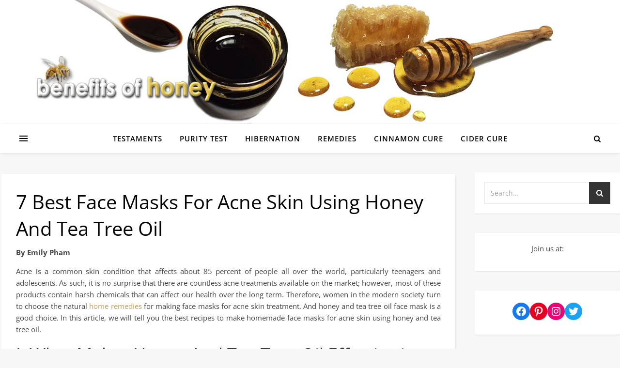

--- FILE ---
content_type: text/html; charset=UTF-8
request_url: https://www.benefits-of-honey.com/face-masks-for-acne-skin/
body_size: 17822
content:
<!DOCTYPE html>
<html lang="en-US" prefix="og: https://ogp.me/ns#">
<head>
	<meta charset="UTF-8">
	<meta name="viewport" content="width=device-width, initial-scale=1.0" />
	<link rel="profile" href="https://gmpg.org/xfn/11">


<!-- Search Engine Optimization by Rank Math - https://rankmath.com/ -->
<title>7 Best Face Masks For Acne Skin Using Honey And Tea Tree Oil</title>
<meta name="description" content="Honey and tea tree oil can make excellent face masks for acne skin. Get 7 best recipes to treat acne skin!"/>
<meta name="robots" content="follow, index, max-snippet:-1, max-video-preview:-1, max-image-preview:large"/>
<link rel="canonical" href="https://www.benefits-of-honey.com/face-masks-for-acne-skin/" />
<meta property="og:locale" content="en_US" />
<meta property="og:type" content="article" />
<meta property="og:title" content="7 Best Face Masks For Acne Skin Using Honey And Tea Tree Oil" />
<meta property="og:description" content="Honey and tea tree oil can make excellent face masks for acne skin. Get 7 best recipes to treat acne skin!" />
<meta property="og:url" content="https://www.benefits-of-honey.com/face-masks-for-acne-skin/" />
<meta property="og:site_name" content="Benefits of Honey" />
<meta property="og:updated_time" content="2025-08-14T08:05:04+00:00" />
<meta property="og:image" content="https://www.benefits-of-honey.com/wp-content/uploads/2021/08/honey-teatreeoil-mask-poster.jpg" />
<meta property="og:image:secure_url" content="https://www.benefits-of-honey.com/wp-content/uploads/2021/08/honey-teatreeoil-mask-poster.jpg" />
<meta property="og:image:width" content="400" />
<meta property="og:image:height" content="398" />
<meta property="og:image:alt" content="face masks for acne skin poster image" />
<meta property="og:image:type" content="image/jpeg" />
<meta name="twitter:card" content="summary_large_image" />
<meta name="twitter:title" content="7 Best Face Masks For Acne Skin Using Honey And Tea Tree Oil" />
<meta name="twitter:description" content="Honey and tea tree oil can make excellent face masks for acne skin. Get 7 best recipes to treat acne skin!" />
<meta name="twitter:image" content="https://www.benefits-of-honey.com/wp-content/uploads/2021/08/honey-teatreeoil-mask-poster.jpg" />
<meta name="twitter:label1" content="Time to read" />
<meta name="twitter:data1" content="8 minutes" />
<script type="application/ld+json" class="rank-math-schema">{"@context":"https://schema.org","@graph":[{"@type":"BreadcrumbList","@id":"https://www.benefits-of-honey.com/face-masks-for-acne-skin/#breadcrumb","itemListElement":[{"@type":"ListItem","position":"1","item":{"@id":"https://www.benefits-of-honey.com","name":"Home"}},{"@type":"ListItem","position":"2","item":{"@id":"https://www.benefits-of-honey.com/face-masks-for-acne-skin/","name":"face masks for acne skin"}}]}]}</script>
<!-- /Rank Math WordPress SEO plugin -->

<link rel='dns-prefetch' href='//www.googletagmanager.com' />

<link rel='dns-prefetch' href='//pagead2.googlesyndication.com' />
<link rel="alternate" type="application/rss+xml" title="Benefits of Honey &raquo; Feed" href="https://www.benefits-of-honey.com/feed/" />
<link rel="alternate" type="application/rss+xml" title="Benefits of Honey &raquo; Comments Feed" href="https://www.benefits-of-honey.com/comments/feed/" />
<script type="text/javascript">
/* <![CDATA[ */
window._wpemojiSettings = {"baseUrl":"https:\/\/s.w.org\/images\/core\/emoji\/15.0.3\/72x72\/","ext":".png","svgUrl":"https:\/\/s.w.org\/images\/core\/emoji\/15.0.3\/svg\/","svgExt":".svg","source":{"concatemoji":"https:\/\/www.benefits-of-honey.com\/wp-includes\/js\/wp-emoji-release.min.js?ver=6.5.7"}};
/*! This file is auto-generated */
!function(i,n){var o,s,e;function c(e){try{var t={supportTests:e,timestamp:(new Date).valueOf()};sessionStorage.setItem(o,JSON.stringify(t))}catch(e){}}function p(e,t,n){e.clearRect(0,0,e.canvas.width,e.canvas.height),e.fillText(t,0,0);var t=new Uint32Array(e.getImageData(0,0,e.canvas.width,e.canvas.height).data),r=(e.clearRect(0,0,e.canvas.width,e.canvas.height),e.fillText(n,0,0),new Uint32Array(e.getImageData(0,0,e.canvas.width,e.canvas.height).data));return t.every(function(e,t){return e===r[t]})}function u(e,t,n){switch(t){case"flag":return n(e,"\ud83c\udff3\ufe0f\u200d\u26a7\ufe0f","\ud83c\udff3\ufe0f\u200b\u26a7\ufe0f")?!1:!n(e,"\ud83c\uddfa\ud83c\uddf3","\ud83c\uddfa\u200b\ud83c\uddf3")&&!n(e,"\ud83c\udff4\udb40\udc67\udb40\udc62\udb40\udc65\udb40\udc6e\udb40\udc67\udb40\udc7f","\ud83c\udff4\u200b\udb40\udc67\u200b\udb40\udc62\u200b\udb40\udc65\u200b\udb40\udc6e\u200b\udb40\udc67\u200b\udb40\udc7f");case"emoji":return!n(e,"\ud83d\udc26\u200d\u2b1b","\ud83d\udc26\u200b\u2b1b")}return!1}function f(e,t,n){var r="undefined"!=typeof WorkerGlobalScope&&self instanceof WorkerGlobalScope?new OffscreenCanvas(300,150):i.createElement("canvas"),a=r.getContext("2d",{willReadFrequently:!0}),o=(a.textBaseline="top",a.font="600 32px Arial",{});return e.forEach(function(e){o[e]=t(a,e,n)}),o}function t(e){var t=i.createElement("script");t.src=e,t.defer=!0,i.head.appendChild(t)}"undefined"!=typeof Promise&&(o="wpEmojiSettingsSupports",s=["flag","emoji"],n.supports={everything:!0,everythingExceptFlag:!0},e=new Promise(function(e){i.addEventListener("DOMContentLoaded",e,{once:!0})}),new Promise(function(t){var n=function(){try{var e=JSON.parse(sessionStorage.getItem(o));if("object"==typeof e&&"number"==typeof e.timestamp&&(new Date).valueOf()<e.timestamp+604800&&"object"==typeof e.supportTests)return e.supportTests}catch(e){}return null}();if(!n){if("undefined"!=typeof Worker&&"undefined"!=typeof OffscreenCanvas&&"undefined"!=typeof URL&&URL.createObjectURL&&"undefined"!=typeof Blob)try{var e="postMessage("+f.toString()+"("+[JSON.stringify(s),u.toString(),p.toString()].join(",")+"));",r=new Blob([e],{type:"text/javascript"}),a=new Worker(URL.createObjectURL(r),{name:"wpTestEmojiSupports"});return void(a.onmessage=function(e){c(n=e.data),a.terminate(),t(n)})}catch(e){}c(n=f(s,u,p))}t(n)}).then(function(e){for(var t in e)n.supports[t]=e[t],n.supports.everything=n.supports.everything&&n.supports[t],"flag"!==t&&(n.supports.everythingExceptFlag=n.supports.everythingExceptFlag&&n.supports[t]);n.supports.everythingExceptFlag=n.supports.everythingExceptFlag&&!n.supports.flag,n.DOMReady=!1,n.readyCallback=function(){n.DOMReady=!0}}).then(function(){return e}).then(function(){var e;n.supports.everything||(n.readyCallback(),(e=n.source||{}).concatemoji?t(e.concatemoji):e.wpemoji&&e.twemoji&&(t(e.twemoji),t(e.wpemoji)))}))}((window,document),window._wpemojiSettings);
/* ]]> */
</script>
<style id="litespeed-ucss">:where(.wp-block-calendar table:not(.has-background) th){background:#ddd}.wp-block-image img{height:auto;max-width:100%;vertical-align:bottom;box-sizing:border-box}.wp-block-image .alignleft{display:table;float:left;margin:.5em 1em .5em 0}.wp-block-image figure,ul{margin:0}ul{box-sizing:border-box;list-style:none;padding:0}.wp-block-social-links{background:0 0;box-sizing:border-box;margin-left:0;padding-left:0;padding-right:0;text-indent:0;font-size:24px}.wp-block-social-links .wp-social-link a,.wp-block-social-links .wp-social-link a:hover{border-bottom:0;box-shadow:none;text-decoration:none}.wp-block-social-links .wp-social-link a{padding:.25em}.wp-block-social-links .wp-social-link svg{height:1em;width:1em}.wp-block-social-links.aligncenter{display:flex;justify-content:center}.wp-block-social-link{border-radius:9999px;display:block;height:auto;transition:transform .1s ease}@media (prefers-reduced-motion:reduce){.wp-block-social-link{transition-delay:0s;transition-duration:0s}}.wp-block-social-link a{align-items:center;display:flex;line-height:0;transition:transform .1s ease}.wp-block-social-link:hover{transform:scale(1.1)}.wp-block-social-links .wp-block-social-link .wp-block-social-link-anchor,.wp-block-social-links .wp-block-social-link .wp-block-social-link-anchor svg,.wp-block-social-links .wp-block-social-link .wp-block-social-link-anchor:active,.wp-block-social-links .wp-block-social-link .wp-block-social-link-anchor:hover,.wp-block-social-links .wp-block-social-link .wp-block-social-link-anchor:visited{fill:currentColor;color:currentColor}.wp-block-social-links:not(.is-style-logos-only) .wp-social-link{background-color:#f0f0f0;color:#444}.wp-block-social-links:not(.is-style-logos-only) .wp-social-link-facebook{background-color:#1778f2;color:#fff}.wp-block-social-links:not(.is-style-logos-only) .wp-social-link-instagram{background-color:#f00075;color:#fff}.wp-block-social-links:not(.is-style-logos-only) .wp-social-link-pinterest{background-color:#e60122;color:#fff}.wp-block-social-links:not(.is-style-logos-only) .wp-social-link-twitter{background-color:#1da1f2;color:#fff}:root{--wp--preset--font-size--normal:16px;--wp--preset--font-size--huge:42px}.has-text-align-center{text-align:center}.screen-reader-text{word-wrap:normal!important;border:0;-webkit-clip-path:inset(50%);clip-path:inset(50%);margin:-1px;padding:0}.screen-reader-text:focus{background-color:#ddd;-webkit-clip-path:none;clip-path:none;color:#444;font-size:1em;line-height:normal;padding:15px 23px 14px;text-decoration:none}html :where(img[class*=wp-image-]){height:auto;max-width:100%}body{--wp--preset--color--black:#000;--wp--preset--color--cyan-bluish-gray:#abb8c3;--wp--preset--color--white:#fff;--wp--preset--color--pale-pink:#f78da7;--wp--preset--color--vivid-red:#cf2e2e;--wp--preset--color--luminous-vivid-orange:#ff6900;--wp--preset--color--luminous-vivid-amber:#fcb900;--wp--preset--color--light-green-cyan:#7bdcb5;--wp--preset--color--vivid-green-cyan:#00d084;--wp--preset--color--pale-cyan-blue:#8ed1fc;--wp--preset--color--vivid-cyan-blue:#0693e3;--wp--preset--color--vivid-purple:#9b51e0;--wp--preset--gradient--vivid-cyan-blue-to-vivid-purple:linear-gradient(135deg,rgba(6,147,227,1) 0%,#9b51e0 100%);--wp--preset--gradient--light-green-cyan-to-vivid-green-cyan:linear-gradient(135deg,#7adcb4 0%,#00d082 100%);--wp--preset--gradient--luminous-vivid-amber-to-luminous-vivid-orange:linear-gradient(135deg,rgba(252,185,0,1) 0%,rgba(255,105,0,1) 100%);--wp--preset--gradient--luminous-vivid-orange-to-vivid-red:linear-gradient(135deg,rgba(255,105,0,1) 0%,#cf2e2e 100%);--wp--preset--gradient--very-light-gray-to-cyan-bluish-gray:linear-gradient(135deg,#eee 0%,#a9b8c3 100%);--wp--preset--gradient--cool-to-warm-spectrum:linear-gradient(135deg,#4aeadc 0%,#9778d1 20%,#cf2aba 40%,#ee2c82 60%,#fb6962 80%,#fef84c 100%);--wp--preset--gradient--blush-light-purple:linear-gradient(135deg,#ffceec 0%,#9896f0 100%);--wp--preset--gradient--blush-bordeaux:linear-gradient(135deg,#fecda5 0%,#fe2d2d 50%,#6b003e 100%);--wp--preset--gradient--luminous-dusk:linear-gradient(135deg,#ffcb70 0%,#c751c0 50%,#4158d0 100%);--wp--preset--gradient--pale-ocean:linear-gradient(135deg,#fff5cb 0%,#b6e3d4 50%,#33a7b5 100%);--wp--preset--gradient--electric-grass:linear-gradient(135deg,#caf880 0%,#71ce7e 100%);--wp--preset--gradient--midnight:linear-gradient(135deg,#020381 0%,#2874fc 100%);--wp--preset--duotone--dark-grayscale:url('#wp-duotone-dark-grayscale');--wp--preset--duotone--grayscale:url('#wp-duotone-grayscale');--wp--preset--duotone--purple-yellow:url('#wp-duotone-purple-yellow');--wp--preset--duotone--blue-red:url('#wp-duotone-blue-red');--wp--preset--duotone--midnight:url('#wp-duotone-midnight');--wp--preset--duotone--magenta-yellow:url('#wp-duotone-magenta-yellow');--wp--preset--duotone--purple-green:url('#wp-duotone-purple-green');--wp--preset--duotone--blue-orange:url('#wp-duotone-blue-orange');--wp--preset--font-size--small:13px;--wp--preset--font-size--medium:20px;--wp--preset--font-size--large:36px;--wp--preset--font-size--x-large:42px;--wp--preset--spacing--20:.44rem;--wp--preset--spacing--30:.67rem;--wp--preset--spacing--40:1rem;--wp--preset--spacing--50:1.5rem;--wp--preset--spacing--60:2.25rem;--wp--preset--spacing--70:3.38rem;--wp--preset--spacing--80:5.06rem;--wp--preset--shadow--natural:6px 6px 9px rgba(0,0,0,.2);--wp--preset--shadow--deep:12px 12px 50px rgba(0,0,0,.4);--wp--preset--shadow--sharp:6px 6px 0px rgba(0,0,0,.2);--wp--preset--shadow--outlined:6px 6px 0px -3px rgba(255,255,255,1),6px 6px rgba(0,0,0,1);--wp--preset--shadow--crisp:6px 6px 0px rgba(0,0,0,1)}:where(.is-layout-flex){gap:.5em}body .is-layout-constrained>:where(:not(.alignleft):not(.alignright):not(.alignfull)){max-width:var(--wp--style--global--content-size);margin-left:auto!important;margin-right:auto!important}body .is-layout-flex{display:flex;flex-wrap:wrap;align-items:center}html{line-height:1.15;-ms-text-size-adjust:100%;-webkit-text-size-adjust:100%;-webkit-box-sizing:border-box;-moz-box-sizing:border-box;box-sizing:border-box}article,aside,figure,footer,header,img,nav{display:block}body,body .is-layout-flex>*,figure,input,p{margin:0}a{text-decoration:none;background-color:transparent;-webkit-text-decoration-skip:objects}strong{font-weight:700}img{border-style:none;height:auto;max-width:100%}svg:not(:root){overflow:hidden}input{overflow:visible;font-family:"Open Sans";outline:0;-webkit-border-radius:0}[type=submit]{-webkit-appearance:button}[type=submit]::-moz-focus-inner{border-style:none;padding:0}[type=submit]:-moz-focusring{outline:1px dotted ButtonText}[type=search]{-webkit-appearance:none!important;-moz-appearance:none!important;appearance:none!important;outline-offset:-2px}[type=search]:focus{-webkit-appearance:none!important;-moz-appearance:none!important;appearance:none!important}[type=search]::-webkit-search-cancel-button,[type=search]::-webkit-search-decoration{-webkit-appearance:none}::-webkit-file-upload-button{-webkit-appearance:button;font:inherit}h1,h2,h3{margin:0;line-height:normal}*,:after,:before{-webkit-box-sizing:inherit;-moz-box-sizing:inherit;box-sizing:inherit;outline:0!important}.clear-fix:after,.clear-fix:before{content:"";display:table;table-layout:fixed}.clear-fix:after,h1,h2,h3{clear:both}.cv-outer{display:table;width:100%;height:100%}.cv-inner{display:table-cell;vertical-align:middle;text-align:center}.boxed-wrapper{margin:0 auto}#page-header.boxed-wrapper{padding:0!important}.main-content{padding-top:40px;padding-bottom:40px}.screen-reader-text{clip:rect(1px,1px,1px,1px);clip-path:polygon(0 0,0 0,0 0,0 0);position:absolute!important;white-space:nowrap;height:1px;width:1px;overflow:hidden}.screen-reader-text:focus{clip:auto!important;display:block;height:auto;left:5px;top:5px;width:auto;z-index:100000}.aligncenter{display:block;margin:5px auto 10px;clear:both}.alignleft{float:left;margin:5px 20px 10px 0}.post-content h1,.post-content h2,.post-content h3{margin-bottom:10px}h1{font-size:40px}h2{font-size:36px}h3{font-size:30px}p{margin-bottom:15px;font-family:"Open Sans",sans-serif;font-style:normal;font-weight:400}.entry-header{position:relative;overflow:hidden}.header-logo{text-align:center}.header-logo a{display:block;margin:0 auto;text-transform:uppercase;font-size:100px;line-height:1}.site-description{margin-top:15px;margin-bottom:0;font-size:17px;line-height:1.1}.main-nav-sidebar,.site-description{display:inline-block}.main-nav-sidebar div{max-height:60px;position:relative;top:50%;transform:translateY(-50%);-webkit-transform:translateY(-50%);-ms-transform:translateY(-50%)}.main-nav-sidebar span{display:block;width:17px;height:2px;margin-bottom:3px}.main-nav-search,.main-nav-sidebar{-webkit-user-select:none;user-select:none}#main-nav{z-index:1100!important;min-height:60px}#main-menu li,#main-menu li a,#main-nav,#main-nav>div{position:relative}#main-menu{width:auto}#main-menu>li{display:inline-block;list-style:none}#main-menu li a{display:block;padding:0 16px;margin-left:5px}#main-menu li a:first-child{margin-left:0}#main-menu>li>a{display:block;text-decoration:none}#main-menu li:first-child a{padding-left:0}#main-menu li:last-child a{padding-right:0}.mobile-menu-container{display:none;clear:both}.mobile-menu-btn{display:none;padding:0 15px;font-size:18px;line-height:60px;cursor:pointer}#mobile-menu{padding-bottom:15px}#mobile-menu li{position:relative;width:100%;text-align:center;font-size:15px;line-height:35px;letter-spacing:1px;font-weight:600}#mobile-menu li a{display:block;position:relative;z-index:5}.main-nav-search{position:relative;cursor:pointer;float:right}.main-nav-search i{position:relative;z-index:10}.main-nav-search #searchform{position:absolute;top:50%;right:0;transform:translateY(-50%);-webkit-transform:translateY(-50%);-ms-transform:translateY(-50%)}.main-nav-search #searchform i,.main-nav-search #searchsubmit{display:none}#main-nav #searchform{position:absolute;top:0;left:0;z-index:1;width:100%}#main-nav #searchform input{width:100%;padding:0;border:0;letter-spacing:.4px;font-weight:600;text-align:center}#main-nav #searchform,#main-nav #searchform #searchsubmit,#main-nav #searchform i,.main-nav-search i:last-of-type{display:none}.main-nav-sidebar{cursor:pointer}.sidebar-alt,.sidebar-alt-close{position:fixed;top:0;width:100%;height:100%}.sidebar-alt{z-index:1200;overflow-x:hidden;transition:left .5s ease-out;-webkit-transition:left .5s ease-out;-moz-transition:left .5s ease-out;-o-transition:left .5s ease-out;-ms-transition:left .5s ease-out}.sidebar-alt-close{display:none;left:0;z-index:1150;cursor:pointer}.sidebar-alt-close-btn{position:absolute;top:20px;right:30px;width:24px;height:24px;cursor:pointer}.sidebar-alt-close-btn span{content:"";position:absolute;top:50%;left:50%;width:18px;height:3px;cursor:pointer;margin-left:-9px}.sidebar-alt-close-btn span:first-child{-ms-transform:rotate(45deg);-webkit-transform:rotate(45deg);transform:rotate(45deg)}.sidebar-alt-close-btn span:last-child{-ms-transform:rotate(-45deg);-webkit-transform:rotate(-45deg);transform:rotate(-45deg)}.main-container{float:left;margin:0 auto;overflow:hidden}.sidebar-right{float:right}.post-header{text-align:center}.page-title{font-size:40px;line-height:44px;letter-spacing:.5px;margin-bottom:24px}.ashe-widget,.post-content{overflow:hidden}.post-content>p{text-align:justify}.ashe-widget{margin-bottom:40px}.ashe-widget input[type=search],.ashe-widget input[type=submit]{width:100%;padding:12px;font-size:14px;border-width:1px;border-style:solid}.ashe-widget>ul li span{font-size:14px;letter-spacing:1px;color:inherit;font-family:"Playfair Display";font-weight:400}.widget_nav_menu li{line-height:45px}.widget_nav_menu li a{display:block;border-bottom-style:dotted;border-bottom-width:1px}.widget_search #searchform{position:relative}.widget_search #searchsubmit,.widget_search i{position:absolute;top:0;right:0;padding:15px}.widget_search #searchsubmit{width:auto!important;cursor:pointer;opacity:0}.credit{float:left;font-size:13px}.footer-copyright{padding:25px 0;overflow:hidden}.scrolltop{display:none;position:fixed;bottom:65px;right:80px;font-size:40px;cursor:pointer;z-index:20}body{line-height:24.6px;font-family:"Open Sans";font-size:15px;letter-spacing:0}#main-menu li a{letter-spacing:1px;font-weight:600}#main-menu li a,#main-nav #s,.main-nav-search{font-size:15px;line-height:60px}.main-nav-sidebar{height:60px}.copyright-info{font-size:13px}@font-face{font-display:swap;font-family:"FontAwesome";src:url(https://www.benefits-of-honey.com/wp-content/themes/ashe-child/assets/fonts/fontawesome-webfont.eot?v=4.7.0);src:url(https://www.benefits-of-honey.com/wp-content/themes/ashe-child/assets/fonts/fontawesome-webfont.eot?#iefix&v=4.7.0)format("embedded-opentype"),url(https://www.benefits-of-honey.com/wp-content/themes/ashe-child/assets/fonts/fontawesome-webfont.woff2?v=4.7.0)format("woff2"),url(https://www.benefits-of-honey.com/wp-content/themes/ashe-child/assets/fonts/fontawesome-webfont.woff?v=4.7.0)format("woff"),url(https://www.benefits-of-honey.com/wp-content/themes/ashe-child/assets/fonts/fontawesome-webfont.ttf?v=4.7.0)format("truetype"),url(https://www.benefits-of-honey.com/wp-content/themes/ashe-child/assets/fonts/fontawesome-webfont.svg?v=4.7.0#fontawesomeregular)format("svg");font-weight:400;font-style:normal}.fa{display:inline-block;font:14px/1 FontAwesome;font-size:inherit;text-rendering:auto;-webkit-font-smoothing:antialiased;-moz-osx-font-smoothing:grayscale}.fa-search:before{content:""}.fa-times:before{content:""}.fa-chevron-down:before{content:""}.fa-angle-up:before{content:""}@font-face{font-display:swap;font-family:"fontello";src:url(https://www.benefits-of-honey.com/wp-content/themes/ashe-child/assets/fonts/fontello.eot?54916726);src:url(https://www.benefits-of-honey.com/wp-content/themes/ashe-child/assets/fonts/fontello.eot?54916726#iefix)format("embedded-opentype"),url(https://www.benefits-of-honey.com/wp-content/themes/ashe-child/assets/fonts/fontello.woff2?54916726)format("woff2"),url(https://www.benefits-of-honey.com/wp-content/themes/ashe-child/assets/fonts/fontello.woff?54916726)format("woff"),url(https://www.benefits-of-honey.com/wp-content/themes/ashe-child/assets/fonts/fontello.ttf?54916726)format("truetype"),url(https://www.benefits-of-honey.com/wp-content/themes/ashe-child/assets/fonts/fontello.svg?54916726#con-left-open-big)format("svg");font-weight:400;font-style:normal}@media screen and (max-width:979px){.header-logo a{font-size:80px!important;line-height:1!important}.site-description{font-size:13px!important}#main-nav>div,.main-content,.page-footer-inner{padding-left:30px;padding-right:30px}#main-menu,.main-menu-container{display:none}.mobile-menu-btn{display:inline-block}.main-nav-icons,.main-nav-sidebar{position:absolute;top:0;float:none;margin:0}.main-nav-sidebar{left:30px;z-index:1}.main-nav-icons{right:30px;z-index:2}#main-nav{text-align:center!important}.main-container{width:100%!important;margin:0!important}.sidebar-right{width:100%!important;padding:0!important}.sidebar-right-wrap{float:none!important;width:65%!important;margin-left:auto!important;margin-right:auto!important}}@media screen and (max-width:768px){.scrolltop{right:30px;bottom:60px}}@media screen and (max-width:640px){.sidebar-right-wrap{width:100%!important}#page-header .entry-header{height:auto;padding:70px 0}.header-logo{padding-top:0!important}.header-logo a{font-size:45px!important;line-height:1!important}.footer-copyright .copyright-info,.footer-copyright .credit{width:100%;float:none;text-align:center}.sidebar-alt{padding-left:20px!important;padding-right:20px!important}}@media screen and (max-width:480px){#main-nav>div,.main-content,.page-footer-inner{padding-left:20px!important;padding-right:20px!important}.page-title{font-size:33px;line-height:38px!important}.main-nav-sidebar{left:20px!important}.main-nav-icons{right:20px!important}}@media screen and (max-width:320px){.post-content{text-align:left}}@media screen and (max-width:1280px){.entry-header{height:430px!important}}@media screen and (max-width:1080px){.entry-header{height:350px!important}}@media screen and (max-width:880px){.entry-header{height:290px!important}}@media screen and (max-width:750px){.entry-header{height:250px!important}}@media screen and (max-width:690px){.entry-header{height:210px!important}}@media screen and (max-width:550px){.entry-header{height:auto!important;padding:50px 0!important}}@font-face{font-display:swap;font-family:"Playfair Display";font-style:normal;font-weight:400;font-display:swap;src:url(https://www.benefits-of-honey.com/wp-content/uploads/omgf/ashe-playfair-font/playfair-display-normal-400.woff2)format("woff2"),url(https://www.benefits-of-honey.com/wp-content/uploads/omgf/ashe-playfair-font/playfair-display-normal-400.woff)format("woff")}@font-face{font-display:swap;font-family:"Playfair Display";font-style:normal;font-weight:700;font-display:swap;src:url(https://www.benefits-of-honey.com/wp-content/uploads/omgf/ashe-playfair-font/playfair-display-normal-700.woff2)format("woff2"),url(https://www.benefits-of-honey.com/wp-content/uploads/omgf/ashe-playfair-font/playfair-display-normal-700.woff)format("woff")}@font-face{font-display:swap;font-family:"Open Sans";font-style:normal;font-weight:400;font-display:swap;src:url(https://www.benefits-of-honey.com/wp-content/uploads/omgf/ashe-opensans-font/open-sans-normal-400.woff2)format("woff2"),url(https://www.benefits-of-honey.com/wp-content/uploads/omgf/ashe-opensans-font/open-sans-normal-400.woff)format("woff")}@font-face{font-display:swap;font-family:"Open Sans";font-style:normal;font-weight:600;font-display:swap;src:url(https://www.benefits-of-honey.com/wp-content/uploads/omgf/ashe-opensans-font/open-sans-normal-600.woff2)format("woff2"),url(https://www.benefits-of-honey.com/wp-content/uploads/omgf/ashe-opensans-font/open-sans-normal-600.woff)format("woff")}@font-face{font-display:swap;font-family:"Open Sans";font-style:normal;font-weight:700;font-display:swap;src:url(https://www.benefits-of-honey.com/wp-content/uploads/omgf/ashe-opensans-font/open-sans-normal-700.woff2)format("woff2"),url(https://www.benefits-of-honey.com/wp-content/uploads/omgf/ashe-opensans-font/open-sans-normal-700.woff)format("woff")}@font-face{font-display:swap;font-family:"Open Sans";font-style:italic;font-weight:400;font-display:swap;src:url(https://www.benefits-of-honey.com/wp-content/uploads/omgf/ashe-opensans-font/open-sans-italic-400.woff2)format("woff2"),url(https://www.benefits-of-honey.com/wp-content/uploads/omgf/ashe-opensans-font/open-sans-italic-400.woff)format("woff")}@font-face{font-display:swap;font-family:"Open Sans";font-style:italic;font-weight:600;font-display:swap;src:url(https://www.benefits-of-honey.com/wp-content/uploads/omgf/ashe-opensans-font/open-sans-italic-600.woff2)format("woff2"),url(https://www.benefits-of-honey.com/wp-content/uploads/omgf/ashe-opensans-font/open-sans-italic-600.woff)format("woff")}@font-face{font-display:swap;font-family:"Open Sans";font-style:italic;font-weight:700;font-display:swap;src:url(https://www.benefits-of-honey.com/wp-content/uploads/omgf/ashe-opensans-font/open-sans-italic-700.woff2)format("woff2"),url(https://www.benefits-of-honey.com/wp-content/uploads/omgf/ashe-opensans-font/open-sans-italic-700.woff)format("woff")}@font-face{font-display:swap;font-family:"Open Sans";font-style:normal;font-weight:400;font-display:swap;src:url(https://www.benefits-of-honey.com/wp-content/uploads/omgf/omgf-stylesheet-63/open-sans-normal-latin-ext-400.woff2)format("woff2");unicode-range:U+0100-024F,U+0259,U+1E00-1EFF,U+2020,U+20A0-20AB,U+20AD-20CF,U+2113,U+2C60-2C7F,U+A720-A7FF}@font-face{font-display:swap;font-family:"Open Sans";font-style:normal;font-weight:400;font-display:swap;src:url(https://www.benefits-of-honey.com/wp-content/uploads/omgf/omgf-stylesheet-63/open-sans-normal-latin-400.woff2)format("woff2");unicode-range:U+0000-00FF,U+0131,U+0152-0153,U+02BB-02BC,U+02C6,U+02DA,U+02DC,U+2000-206F,U+2074,U+20AC,U+2122,U+2191,U+2193,U+2212,U+2215,U+FEFF,U+FFFD}.header-logo a,.site-description{color:#111}#main-nav{box-shadow:0 1px 5px rgba(0,0,0,.1)}#main-nav #s,#main-nav a,#main-nav i{color:#000}.main-nav-sidebar span,.sidebar-alt-close-btn span{background-color:#000}#main-nav a:hover,#main-nav i:hover,#page-footer a:hover,.page-content .ashe-widget.widget_text a,a{color:#ca9b52}.main-nav-sidebar:hover span{background-color:#ca9b52}#main-nav,#main-nav #s,.entry-header,.main-content,.page-content input,.sidebar-alt{background-color:#fff}#main-nav #s::-webkit-input-placeholder{color:rgba(0,0,0,.7)}#main-nav #s::-moz-placeholder{color:rgba(0,0,0,.7)}#main-nav #s:-ms-input-placeholder{color:rgba(0,0,0,.7)}#main-nav #s:-moz-placeholder{color:rgba(0,0,0,.7)}.page-content,.page-content .ashe-widget a,.page-content input{color:#464646}.page-content h1,.page-content h2,.page-content h3{color:#030303}.page-content input::-webkit-input-placeholder{color:#a1a1a1}.page-content input::-moz-placeholder{color:#a1a1a1}.page-content input:-ms-input-placeholder{color:#a1a1a1}.page-content input:-moz-placeholder{color:#a1a1a1}a:not(.header-logo-a):hover{color:rgba(202,155,82,.8)}::-moz-selection{color:#fff;background:#ca9b52}::selection{color:#fff;background:#ca9b52}.page-content .ashe-widget li,.page-content .widget_nav_menu li a,.page-content input{border-color:#e8e8e8}.widget_search #searchsubmit,.widget_search i{color:#fff;background-color:#333}.image-overlay{color:#fff;background-color:rgba(73,73,73,.3)}#page-footer{background-color:#f6f6f6;color:#333}#page-footer a{color:#333;border-color:#e0dbdb}#main-menu li a,#mobile-menu li,.header-logo a{font-family:"Open Sans"}#main-menu li a,#mobile-menu li{text-transform:uppercase}.sidebar-alt{max-width:370px;left:-370px;padding:85px 35px 0}.sidebar-right{width:337px}.main-container{width:calc(100% - 337px);width:-webkit-calc(100% - 337px)}#main-nav>div,.main-content,.page-footer-inner{padding-left:40px;padding-right:40px}.entry-header{background-image:url(https://www.benefits-of-honey.com/wp-content/uploads/2021/06/boh-masthead-1500x300-1.jpg);background-position:center center}.header-logo a:not(.logo-img),.site-description{display:none}#main-nav{text-align:center}.main-nav-sidebar{position:absolute;top:0;left:40px;z-index:1}.main-nav-icons{position:absolute;top:0;right:40px;z-index:2}.sidebar-right{padding-left:37px}.copyright-info{float:right}.main-content{background:0 0!important}.page-content article.page{padding:30px;margin:3px;border-radius:3px}.sidebar-right .ashe-widget{padding:20px;border-radius:3px}#page-footer,.page-content article.page,.sidebar-right .ashe-widget{background:#fff;box-shadow:1px 1px 3px rgba(0,0,0,.1)}.main-content.boxed-wrapper{padding-left:0!important;padding-right:0!important}@media screen and (max-width:1170px){.main-content{padding-left:0;padding-right:0}#page-footer,.page-content{padding:0 20px}}@media screen and (max-width:979px){.sidebar-right-wrap .sidebar-right{margin-top:30px}.sidebar-right .ashe-widget:last-child{margin-bottom:0}}@media screen and (max-width:640px){.page-content article.page{padding:20px}.main-content{padding-top:30px;padding-bottom:30px}.ashe-widget{margin-bottom:30px}}@media screen and (max-width:480px){.main-content{padding-left:0!important;padding-right:0!important}}body.custom-background{background-color:#f7f7f7}.boxed-wrapper,.entry-header{max-width:1500px}.entry-header{background-size:contain!important;background-repeat:no-repeat;height:auto!important;padding-top:20%!important}.page-title{display:none}h1,h2,h3{font-family:"Open Sans",sans-serif;font-style:normal;font-weight:400}</style>















<script type="text/javascript" src="https://www.benefits-of-honey.com/wp-includes/js/jquery/jquery.min.js?ver=3.7.1" id="jquery-core-js"></script>
<script type="text/javascript" src="https://www.benefits-of-honey.com/wp-includes/js/jquery/jquery-migrate.min.js?ver=3.4.1" id="jquery-migrate-js"></script>

<!-- Google tag (gtag.js) snippet added by Site Kit -->
<!-- Google Analytics snippet added by Site Kit -->
<script type="text/javascript" id="google_gtagjs-js" async data-type="lazy" data-src="https://www.googletagmanager.com/gtag/js?id=G-4Q4HF2989R"></script>
<script type="text/javascript" id="google_gtagjs-js-after" data-type="lazy" data-src="[data-uri]"></script>
<link rel="https://api.w.org/" href="https://www.benefits-of-honey.com/wp-json/" /><link rel="alternate" type="application/json" href="https://www.benefits-of-honey.com/wp-json/wp/v2/pages/2181" /><link rel="EditURI" type="application/rsd+xml" title="RSD" href="https://www.benefits-of-honey.com/xmlrpc.php?rsd" />
<meta name="generator" content="WordPress 6.5.7" />
<link rel='shortlink' href='https://www.benefits-of-honey.com/?p=2181' />
<link rel="alternate" type="application/json+oembed" href="https://www.benefits-of-honey.com/wp-json/oembed/1.0/embed?url=https%3A%2F%2Fwww.benefits-of-honey.com%2Fface-masks-for-acne-skin%2F" />
<link rel="alternate" type="text/xml+oembed" href="https://www.benefits-of-honey.com/wp-json/oembed/1.0/embed?url=https%3A%2F%2Fwww.benefits-of-honey.com%2Fface-masks-for-acne-skin%2F&#038;format=xml" />
	
	
	<meta name="generator" content="Site Kit by Google 1.165.0" />
<!-- Google AdSense meta tags added by Site Kit -->
<meta name="google-adsense-platform-account" content="ca-host-pub-2644536267352236">
<meta name="google-adsense-platform-domain" content="sitekit.withgoogle.com">
<!-- End Google AdSense meta tags added by Site Kit -->

	
<!-- Google Tag Manager snippet added by Site Kit -->
<script type="text/javascript">
/* <![CDATA[ */

			( function( w, d, s, l, i ) {
				w[l] = w[l] || [];
				w[l].push( {'gtm.start': new Date().getTime(), event: 'gtm.js'} );
				var f = d.getElementsByTagName( s )[0],
					j = d.createElement( s ), dl = l != 'dataLayer' ? '&l=' + l : '';
				j.async = true;
				j.src = 'https://www.googletagmanager.com/gtm.js?id=' + i + dl;
				f.parentNode.insertBefore( j, f );
			} )( window, document, 'script', 'dataLayer', 'GTM-NTTCSQH' );
			
/* ]]> */
</script>

<!-- End Google Tag Manager snippet added by Site Kit -->

<!-- Google AdSense snippet added by Site Kit -->
<script type="text/javascript" async="async" crossorigin="anonymous" data-type="lazy" data-src="https://pagead2.googlesyndication.com/pagead/js/adsbygoogle.js?client=ca-pub-9706814460373925&amp;host=ca-host-pub-2644536267352236"></script>

<!-- End Google AdSense snippet added by Site Kit -->
<link rel="icon" href="https://www.benefits-of-honey.com/wp-content/uploads/2021/06/cropped-BOH_favicon-32x32.gif" sizes="32x32" />
<link rel="icon" href="https://www.benefits-of-honey.com/wp-content/uploads/2021/06/cropped-BOH_favicon-192x192.gif" sizes="192x192" />
<link rel="apple-touch-icon" href="https://www.benefits-of-honey.com/wp-content/uploads/2021/06/cropped-BOH_favicon-180x180.gif" />
<meta name="msapplication-TileImage" content="https://www.benefits-of-honey.com/wp-content/uploads/2021/06/cropped-BOH_favicon-270x270.gif" />
		
			
	</head>

<body class="page-template-default page page-id-2181 custom-background wp-embed-responsive ashe-boxed-style">
			<!-- Google Tag Manager (noscript) snippet added by Site Kit -->
		<noscript>
			<iframe src="https://www.googletagmanager.com/ns.html?id=GTM-NTTCSQH" height="0" width="0" style="display:none;visibility:hidden"></iframe>
		</noscript>
		<!-- End Google Tag Manager (noscript) snippet added by Site Kit -->
		
	<!-- Preloader -->
	
	<!-- Page Wrapper -->
	<div id="page-wrap">

		<!-- Boxed Wrapper -->
		<div id="page-header" class="boxed-wrapper">

		
	<div class="entry-header">
		<div class="cv-outer">
		<div class="cv-inner">
			<div class="header-logo">
				
									
										<a href="https://www.benefits-of-honey.com/" class="header-logo-a">Benefits of Honey</a>
					
								
				<p class="site-description"></p>
				
			</div>
		</div>
		</div>
	</div>


<div id="main-nav" class="clear-fix">

	<div >	
		
		<!-- Alt Sidebar Icon -->
				<div class="main-nav-sidebar">
			<div>
				<span></span>
				<span></span>
				<span></span>
			</div>
		</div>
		
		<!-- Mini Logo -->
		
		<!-- Icons -->
		<div class="main-nav-icons">
			
						<div class="main-nav-search">
				<i class="fa fa-search"></i>
				<i class="fa fa-times"></i>
				<form role="search" method="get" id="searchform" class="clear-fix" action="https://www.benefits-of-honey.com/"><input type="search" name="s" id="s" placeholder="Search..." data-placeholder="Type then hit Enter..." value="" /><i class="fa fa-search"></i><input type="submit" id="searchsubmit" value="st" /></form>			</div>
					</div>

		<nav class="main-menu-container"><ul id="main-menu" class=""><li id="menu-item-2080" class="menu-item menu-item-type-post_type menu-item-object-page menu-item-2080"><a href="https://www.benefits-of-honey.com/the-benefits-of-honey/">Testaments</a></li>
<li id="menu-item-1728" class="menu-item menu-item-type-post_type menu-item-object-page menu-item-1728"><a href="https://www.benefits-of-honey.com/pure-honey/">Purity Test</a></li>
<li id="menu-item-1729" class="menu-item menu-item-type-post_type menu-item-object-page menu-item-1729"><a href="https://www.benefits-of-honey.com/hibernation-diet/">Hibernation</a></li>
<li id="menu-item-1730" class="menu-item menu-item-type-post_type menu-item-object-page menu-item-1730"><a href="https://www.benefits-of-honey.com/honey-remedies/">Remedies</a></li>
<li id="menu-item-1731" class="menu-item menu-item-type-post_type menu-item-object-page menu-item-1731"><a href="https://www.benefits-of-honey.com/honey-and-cinnamon/">Cinnamon Cure</a></li>
<li id="menu-item-1913" class="menu-item menu-item-type-post_type menu-item-object-page menu-item-1913"><a href="https://www.benefits-of-honey.com/vinegar-and-honey/">Cider Cure</a></li>
</ul></nav>
		<!-- Mobile Menu Button -->
		<span class="mobile-menu-btn">
			<i class="fa fa-chevron-down"></i>		</span>

		<nav class="mobile-menu-container"><ul id="mobile-menu" class=""><li class="menu-item menu-item-type-post_type menu-item-object-page menu-item-2080"><a href="https://www.benefits-of-honey.com/the-benefits-of-honey/">Testaments</a></li>
<li class="menu-item menu-item-type-post_type menu-item-object-page menu-item-1728"><a href="https://www.benefits-of-honey.com/pure-honey/">Purity Test</a></li>
<li class="menu-item menu-item-type-post_type menu-item-object-page menu-item-1729"><a href="https://www.benefits-of-honey.com/hibernation-diet/">Hibernation</a></li>
<li class="menu-item menu-item-type-post_type menu-item-object-page menu-item-1730"><a href="https://www.benefits-of-honey.com/honey-remedies/">Remedies</a></li>
<li class="menu-item menu-item-type-post_type menu-item-object-page menu-item-1731"><a href="https://www.benefits-of-honey.com/honey-and-cinnamon/">Cinnamon Cure</a></li>
<li class="menu-item menu-item-type-post_type menu-item-object-page menu-item-1913"><a href="https://www.benefits-of-honey.com/vinegar-and-honey/">Cider Cure</a></li>
 </ul></nav>
	</div>

</div><!-- #main-nav -->

		</div><!-- .boxed-wrapper -->

		<!-- Page Content -->
		<div class="page-content">

			
			
<div class="sidebar-alt-wrap">
	<div class="sidebar-alt-close image-overlay"></div>
	<aside class="sidebar-alt">

		<div class="sidebar-alt-close-btn">
			<span></span>
			<span></span>
		</div>

		<div id="nav_menu-4" class="ashe-widget widget_nav_menu"><div class="menu-left-menu-container"><ul id="menu-left-menu" class="menu"><li id="menu-item-1725" class="menu-item menu-item-type-post_type menu-item-object-page menu-item-home menu-item-1725"><a href="https://www.benefits-of-honey.com/">Home</a></li>
<li id="menu-item-1737" class="menu-item menu-item-type-post_type menu-item-object-page menu-item-1737"><a href="https://www.benefits-of-honey.com/diabetic-diet/">Diabetic Diet</a></li>
<li id="menu-item-1738" class="menu-item menu-item-type-post_type menu-item-object-page menu-item-1738"><a href="https://www.benefits-of-honey.com/anti-cancer/">Anti-Cancer Honey</a></li>
<li id="menu-item-1739" class="menu-item menu-item-type-post_type menu-item-object-page menu-item-1739"><a href="https://www.benefits-of-honey.com/health-benefits-of-honey/">Health Benefits</a></li>
<li id="menu-item-1740" class="menu-item menu-item-type-post_type menu-item-object-page menu-item-1740"><a href="https://www.benefits-of-honey.com/honey-nutrition/">Nutrition &#038; Calories</a></li>
<li id="menu-item-1727" class="menu-item menu-item-type-post_type menu-item-object-page menu-item-1727"><a href="https://www.benefits-of-honey.com/honey/">Why Honey</a></li>
<li id="menu-item-1741" class="menu-item menu-item-type-post_type menu-item-object-page menu-item-1741"><a href="https://www.benefits-of-honey.com/honey-and-weight-loss/">Honey Weight Loss</a></li>
<li id="menu-item-1742" class="menu-item menu-item-type-post_type menu-item-object-page menu-item-1742"><a href="https://www.benefits-of-honey.com/honey-and-skin-care/">Honey Skin Care</a></li>
<li id="menu-item-1745" class="menu-item menu-item-type-post_type menu-item-object-page menu-item-1745"><a href="https://www.benefits-of-honey.com/honey-and-lemon/">Honey Lemon</a></li>
<li id="menu-item-1743" class="menu-item menu-item-type-post_type menu-item-object-page menu-item-1743"><a href="https://www.benefits-of-honey.com/bee-pollen/">Bee Pollen Benefits</a></li>
<li id="menu-item-1744" class="menu-item menu-item-type-post_type menu-item-object-page menu-item-1744"><a href="https://www.benefits-of-honey.com/honey-bee-facts/">Honey Bee Facts</a></li>
<li id="menu-item-2079" class="menu-item menu-item-type-post_type menu-item-object-page menu-item-2079"><a href="https://www.benefits-of-honey.com/raw-honey/">Raw Honey</a></li>
</ul></div></div>		
	</aside>
</div>
<div class="main-content clear-fix boxed-wrapper" data-sidebar-sticky="">
	
	
	<!-- Main Container -->
	<div class="main-container">
		
		<article id="page-2181" class="post-2181 page type-page status-publish hentry">

			<header class="post-header"><h1 class="page-title">face masks for acne skin</h1></header><div class="post-content">
<h1 class="wp-block-heading">7 Best Face Masks For Acne Skin Using Honey And Tea Tree Oil</h1>



<p><strong>By Emily Pham</strong></p>



<p>Acne is a common skin condition that affects about 85 percent of people all over the world, particularly teenagers and adolescents. As such, it is no surprise that there are countless acne treatments available on the market; however, most of these products contain harsh chemicals that can affect our health over the long term. Therefore, women in the modern society turn to choose the natural&nbsp;<a href="https://effectiveremedies.com/" target="_blank" rel="noreferrer noopener">home remedies</a>&nbsp;for making face masks for acne skin treatment. And honey and tea tree oil face mask is a good choice. In this article, we will tell you the best recipes to make homemade face masks for acne skin using honey and tea tree oil.</p>



<h2 class="wp-block-heading">I. What Makes Honey And Tea Tree Oil Effective in Face Masks For Acne Skin?</h2>



<h3 class="wp-block-heading">1. Honey</h3>



<div class="wp-block-image"><figure class="alignleft size-full is-resized"><img  fetchpriority="high" decoding="async"  src="https://www.benefits-of-honey.com/wp-content/uploads/2021/08/honey-teatreeoil-mask-poster.jpg"  alt="face masks for acne skin poster image" class="wp-image-2184" width="300" height="299" srcset="https://www.benefits-of-honey.com/wp-content/uploads/2021/08/honey-teatreeoil-mask-poster.jpg 400w, https://www.benefits-of-honey.com/wp-content/uploads/2021/08/honey-teatreeoil-mask-poster-300x300.jpg 300w, https://www.benefits-of-honey.com/wp-content/uploads/2021/08/honey-teatreeoil-mask-poster-150x150.jpg 150w, https://www.benefits-of-honey.com/wp-content/uploads/2021/08/honey-teatreeoil-mask-poster-75x75.jpg 75w" sizes="(max-width: 300px) 100vw, 300px" /></figure></div>



<p>Honey has been used as a treatment of acne, scars, blemishes, and spots for centuries. You can apply or consume it to fight off your acne problem. Honey is naturally antibacterial. It is difficult for bacteria to reproduce in honey due to its high content of sugar and acidic nature. Also, honey produces hydrogen peroxide, which can help to eliminate bacteria. All of these factors probably make honey a great ingredient in face masks for acne skin. Acne is caused by bacteria getting stuck under our skin; therefore, if honey can kill those bacteria before they can get trapped, it is likely that you might be able to stop this skin issue.</p>



<p>As mentioned before, acne happens mostly among teenagers and adolescents, because of the change in hormones during puberty. Luckily, honey can be useful for hormonal balance. It is sugary in nature so it helps promote the liver to form glycogen, is vital glucose that helps stabilize hormones, reduces acne, and keeps your skin healthy. Moreover, honey can heal scars caused by acne by promoting new skin cell growth to shrink scar tissues.</p>



<p><strong>Precautions:</strong>&nbsp;If you have symptoms such as itching, irritation, and shortness of breath after applying honey on your skin, it is likely that you are allergic to this ingredient. In this case, stop using it and consult a practiced doctor or dermatologist for other methods.</p>



<h3 class="wp-block-heading">2. Tea Tree Oil</h3>



<p>Tea tree oil has long been considered a natural solution for acne removal. Many studies have proven that using tea tree oil is as effective as using beauty products which contain benzoyl peroxide in reducing acne. So, what makes tea tree oil an excellent ingredient in face masks for acne skin? </p>



<p>Here is what we know. Tea tree oil contains some remarkable antibacterial compounds, especially terpenes. According to some dermatologists, terpene is a type of volatile oil, which can soothe your skin as well as destroy bacteria. Also, tea tree oil is effective in speeding the healing process of your skin. It helps prevent and remove scars caused by infections and acne on your skin. Furthermore, the strong smell of this essential oil is also helpful for avoiding other health problems.</p>



<p><strong>Precautions:</strong>&nbsp;Because tea tree oil contains strong germicidal and fungicidal components, it is not recommended for pregnant women. Also, it is not suitable for some skin types and probably causes itching, rashes or inflammation. In that case, stop using this oil and opt for other masks. You should also consult a registered aroma therapist before using any kind of essential oils.</p>



<h2 class="wp-block-heading">II. Recipes Using Honey and Tea Tree Oil to Make Face Masks For Acne Skin Treatment</h2>



<p>Honey and tea tree oil make an excellent combination to make face masks for acne skin. Along with that, you can also use them with other skin boosting ingredients such as cinnamon, lemon, baking soda, and oatmeal, etc.</p>



<h3 class="wp-block-heading">1. Honey And Tea Tree Oil Face Mask</h3>



<p>Both honey and tea tree oil can provide excellent treatments for acne prone skin. Here are the directions:</p>



<p><strong>Ingredients:</strong></p>



<p>Tea tree oil &#8211; 2 drops<br>Honey &#8211; 1 tablespoon</p>



<p><strong>How to do:</strong></p>



<p>Mix well these two ingredients<br>Apply the mixture on the whole face or just the affected parts<br>Wait for 15 to 20 minutes before rinsing with lukewarm water<br>Use the method 2-3 times per week for better and faster results.</p>



<p><strong>Notes:</strong>&nbsp;You should use the mask right after preparing since if tea tree oil is exposed to air, it can be oxidized and lose some benefits.</p>



<h3 class="wp-block-heading">2. Honey, Tea Tree Oil, And Clay Face Mask</h3>



<p>This mask is helpful for treating acne and removing excess oil from your skin, as well as nourishing and moisturizing the dry patches of your skin. Besides, it provides essential nutrients and minerals for the regeneration process of your skin. To make this homemade face mask, follow the detailed instructions below:</p>



<p><strong>Ingredients:</strong></p>



<p>Tea tree essential oil &#8211; 3 to 5 drops<br>Natural clay &#8211; 1 tablespoon<br>Honey &#8211; 1 teaspoon (organic honey is preferable)</p>



<p><strong>How to do:</strong></p>



<p>Put clay, tea tree oil, and honey in a bowl and mix them well with a spatula<br>Start spreading a thin layer of this mixture to your face and keep it on for at least 20 minutes<br>Wash your face with water and gently pat dry<br>Apply this face mask 2-3 times per week to prevent acne and get a clear, smooth and radiant skin.</p>



<h3 class="wp-block-heading">3. Honey, Tea Tree Oil, Lemon Juice, And Oatmeal Face Mask</h3>



<p>Lemon juice contains antibacterial and anti-fungal properties to fight against1 acne and blackheads. It also has lightening qualities to help fade dark spots and acne scars on your face. Also, oatmeal can exfoliate your skin thanks to its anti-inflammatory properties and saponin, a powerful cleansing agent.</p>



<p><strong>Ingredients:</strong></p>



<p>Oat &#8211; 1 tablespoon<br>Lemon juice &#8211; ½ tablespoon<br>Honey &#8211; 2 tablespoons<br>Tea tree essential oil &#8211; 4 drops</p>



<p><strong>How to do:</strong></p>



<p>Mix these ingredients well in a bowl<br>Apply this mixture to your face and leave it on your skin for 10-15 minutes<br>Remove the mask with cold water and a washcloth<br>Repeat this method for 2-3 times per week to get a smooth and blemish-free skin.</p>



<p><strong>Notes:</strong>&nbsp;It is recommended that you grind your oatmeal before preparation. Raw oatmeal usually works best with oily skin types but rolled oatmeal can work with sensitive skin. Besides, using lemon juice face mask can make your skin sensitive to sunlight because of its citric nature, so you should wear extra sunscreen when heading outside.</p>



<h3 class="wp-block-heading">4. Honey, Tea Tree Oil, And Coconut Oil Face Mask</h3>



<p>Coconut oil is rich in lauric acid, a potential substance to help kill bacterial causing acne. When being combined with honey and tea tree oil, it makes one of the best face masks for acne skin treatment and skin lightening. Here are the directions on how to treat acne using honey, tea tree oil and coconut oil.</p>



<p><strong>Ingredients:</strong></p>



<p>Raw honey &#8211; 2 tablespoons<br>Tea tree essential oil &#8211; 2 drops<br>Virgin coconut oil &#8211; 2 drops</p>



<p><strong>How to do:</strong></p>



<p>Mix well all of these ingredients using a toothpick or a small spoon<br>Apply this mixture to your face thoroughly<br>Combine with massaging your skin in circular motions<br>Leave it on for 10-15 minutes<br>Soak a washcloth into warm water and use it to remove the mask. You can let the washcloth sit on your face for 10-20 seconds before gently wiping the mask away. Rinse and repeat if needed<br>Apply this mask 2-3 times per week for better results.</p>



<h3 class="wp-block-heading">5. Honey, Tea Tree Oil, And Aloe Vera Gel Face Mask</h3>



<p>Aloe vera gel is a common ingredient in many skin products. It has anti-inflammatory properties which are beneficial for acne fighting. Plus, due to its high content of polysaccharides, aloe vera gel promotes the development of new skin cells, while speeding the healing process of acne scars. Here is how to make a homemade face mask with honey, tea tree oil, and aloe vera gel.</p>



<p><strong>Ingredients:</strong></p>



<p>Organic honey &#8211; 1 cup<br>Aloe vera gel &#8211; ½ cup<br>Tea tree essential oil &#8211; 5-10 drops</p>



<p><strong>How to do:</strong></p>



<p>Place all ingredients in a bowl and mix them well<br>Apply this mask to your clean face<br>Let this mask stay for about 15 minutes and wash it off with cold water<br>Regularly apply this remedy for the best result.</p>



<h3 class="wp-block-heading">6. Honey, Tea Tree Oil, And Egg White Face Mask</h3>



<p>This homemade face mask is an excellent way to remove the excess oil from your skin and help treat acne. Egg whites are loaded with vitamins and proteins to help heal the skin issues and develop new skin cells. One crucial protein called albumin in egg white serves as a natural anti-viral component to eliminate acne-causing bacteria. Albumin also assists in destroying the cell structure of those bacteria. Here are the directions:</p>



<p><strong>Ingredients:</strong></p>



<p>Egg white &#8211; 2<br>Honey &#8211; 1 tablespoon<br>Tea tree essential oil &#8211; 3-4 drops</p>



<p><strong>How to do:</strong></p>



<p>Place all ingredients in a small bowl and mix them well<br>Apply this mixture to your face and neck area, remember to avoid the eyes<br>Leave it on for 15-20 minutes then rinse it off with cold water and pat the skin dry<br>Follow this method 2-3 times weekly.</p>



<h3 class="wp-block-heading">7. Honey, Tea Tree Oil, And Tomato Face Mask</h3>



<div class="wp-block-image"><figure class="alignleft size-full is-resized"><img  decoding="async"  src="https://www.benefits-of-honey.com/wp-content/uploads/2021/07/honey-face-mask-2-new.jpg"  alt="honey face mask for acne treatment" class="wp-image-847" width="200" height="208"/></figure></div>



<p>Tomatoes are rich in vitamin C, which is helpful in treating acne and improving the skin tone. They are acidic in nature, so it aids in cleansing your face and brightening your dull skin. Plus, they contain a powerful antioxidant and carotenoid called lycopene, which can protect your skin from the harmful effects of UV rays, which in turn prevents the appearance of wrinkles and slows down the aging process.</p>



<p>Follow the below instructions to make a face mask with tomato, honey, and tea tree oil for acne-free skin:</p>



<p><strong>Ingredients:</strong></p>



<p>Tomato &#8211; 3<br>Honey &#8211; ½ tablespoon Tea tree oil &#8211; 3-4 drops<br>Lemon juice &#8211; ½ teaspoon<br>Fresh aloe vera &#8211; 1 teaspoon</p>



<p><strong>How to do:</strong></p>



<p>Cut the tomatoes into 4 pieces and grind them well using a grinder<br>Place ground tomato and other ingredients in a bowl and mix them well<br>Apply this mask on your clean face and neck area, remember to avoid the eyes and the inner nose area.<br>Leave it on for 15-20 minutes then rinsing with cold water and pat the skin dry<br>Apply this mask 2-3 times weekly to get glowing skin.</p>



<p><strong>Notes:</strong>&nbsp;It is recommended that you do a patch test beforehand to see whether you are allergic to any essential oils.</p>



<p>Above are 7 great recipes to make honey and tea tree oil face masks for acne skin. So, say goodbye to all expensive acne treatments and use these homemade face masks; they are more affordable and accessible to prepare. All content provided is for informational and educational purposes. We recommend you consult a healthcare professional to determine which method is appropriate for you.</p>



<p><strong>About the Author</strong></p>



<div class="wp-block-image"><figure class="alignleft size-full is-resized"><img  decoding="async"  src="https://www.benefits-of-honey.com/wp-content/uploads/2021/08/author_emily_pham.jpg"  alt="author emily pham image" class="wp-image-2183" width="140" height="157"/></figure></div>



<p>This guest post is by Emily Pham, a blogger with many years of experience in searching the best natural and effective remedies for health and beauty issues.</p>



<p><a href="https://www.benefits-of-honey.com/face-mask.html">End of &#8220;7 Best Face Masks For Acne Skin Using Honey And Tea Tree Oil</a>&#8220;<a href="https://www.benefits-of-honey.com/face-mask.html">. Back to &#8220;10 Easy Face Mask Recipes for Different Skin Types&#8221;</a></p>



<p></p>
</div>
		</article>

		
	</div><!-- .main-container -->

	
<div class="sidebar-right-wrap">
	<aside class="sidebar-right">
		<div id="search-2" class="ashe-widget widget_search"><form role="search" method="get" id="searchform" class="clear-fix" action="https://www.benefits-of-honey.com/"><input type="search" name="s" id="s" placeholder="Search..." data-placeholder="Type then hit Enter..." value="" /><i class="fa fa-search"></i><input type="submit" id="searchsubmit" value="st" /></form></div><div id="block-4" class="ashe-widget widget_block widget_text">
<p class="has-text-align-center">Join us at:</p>
</div><div id="block-2" class="ashe-widget widget_block">
<ul class="wp-block-social-links aligncenter is-layout-flex wp-block-social-links-is-layout-flex"><li class="wp-social-link wp-social-link-facebook  wp-block-social-link"><a href="https://www.facebook.com/benefits.of.honey" class="wp-block-social-link-anchor"><svg width="24" height="24" viewbox="0 0 24 24" version="1.1" xmlns="http://www.w3.org/2000/svg" aria-hidden="true" focusable="false"><path d="M12 2C6.5 2 2 6.5 2 12c0 5 3.7 9.1 8.4 9.9v-7H7.9V12h2.5V9.8c0-2.5 1.5-3.9 3.8-3.9 1.1 0 2.2.2 2.2.2v2.5h-1.3c-1.2 0-1.6.8-1.6 1.6V12h2.8l-.4 2.9h-2.3v7C18.3 21.1 22 17 22 12c0-5.5-4.5-10-10-10z"></path></svg><span class="wp-block-social-link-label screen-reader-text">Facebook</span></a></li>

<li class="wp-social-link wp-social-link-pinterest  wp-block-social-link"><a href="https://pinterest.com/benefitsofhoney/" class="wp-block-social-link-anchor"><svg width="24" height="24" viewbox="0 0 24 24" version="1.1" xmlns="http://www.w3.org/2000/svg" aria-hidden="true" focusable="false"><path d="M12.289,2C6.617,2,3.606,5.648,3.606,9.622c0,1.846,1.025,4.146,2.666,4.878c0.25,0.111,0.381,0.063,0.439-0.169 c0.044-0.175,0.267-1.029,0.365-1.428c0.032-0.128,0.017-0.237-0.091-0.362C6.445,11.911,6.01,10.75,6.01,9.668 c0-2.777,2.194-5.464,5.933-5.464c3.23,0,5.49,2.108,5.49,5.122c0,3.407-1.794,5.768-4.13,5.768c-1.291,0-2.257-1.021-1.948-2.277 c0.372-1.495,1.089-3.112,1.089-4.191c0-0.967-0.542-1.775-1.663-1.775c-1.319,0-2.379,1.309-2.379,3.059 c0,1.115,0.394,1.869,0.394,1.869s-1.302,5.279-1.54,6.261c-0.405,1.666,0.053,4.368,0.094,4.604 c0.021,0.126,0.167,0.169,0.25,0.063c0.129-0.165,1.699-2.419,2.142-4.051c0.158-0.59,0.817-2.995,0.817-2.995 c0.43,0.784,1.681,1.446,3.013,1.446c3.963,0,6.822-3.494,6.822-7.833C20.394,5.112,16.849,2,12.289,2"></path></svg><span class="wp-block-social-link-label screen-reader-text">Pinterest</span></a></li>

<li class="wp-social-link wp-social-link-instagram  wp-block-social-link"><a href="https://instagram.com/benefits_of_honey#" class="wp-block-social-link-anchor"><svg width="24" height="24" viewbox="0 0 24 24" version="1.1" xmlns="http://www.w3.org/2000/svg" aria-hidden="true" focusable="false"><path d="M12,4.622c2.403,0,2.688,0.009,3.637,0.052c0.877,0.04,1.354,0.187,1.671,0.31c0.42,0.163,0.72,0.358,1.035,0.673 c0.315,0.315,0.51,0.615,0.673,1.035c0.123,0.317,0.27,0.794,0.31,1.671c0.043,0.949,0.052,1.234,0.052,3.637 s-0.009,2.688-0.052,3.637c-0.04,0.877-0.187,1.354-0.31,1.671c-0.163,0.42-0.358,0.72-0.673,1.035 c-0.315,0.315-0.615,0.51-1.035,0.673c-0.317,0.123-0.794,0.27-1.671,0.31c-0.949,0.043-1.233,0.052-3.637,0.052 s-2.688-0.009-3.637-0.052c-0.877-0.04-1.354-0.187-1.671-0.31c-0.42-0.163-0.72-0.358-1.035-0.673 c-0.315-0.315-0.51-0.615-0.673-1.035c-0.123-0.317-0.27-0.794-0.31-1.671C4.631,14.688,4.622,14.403,4.622,12 s0.009-2.688,0.052-3.637c0.04-0.877,0.187-1.354,0.31-1.671c0.163-0.42,0.358-0.72,0.673-1.035 c0.315-0.315,0.615-0.51,1.035-0.673c0.317-0.123,0.794-0.27,1.671-0.31C9.312,4.631,9.597,4.622,12,4.622 M12,3 C9.556,3,9.249,3.01,8.289,3.054C7.331,3.098,6.677,3.25,6.105,3.472C5.513,3.702,5.011,4.01,4.511,4.511 c-0.5,0.5-0.808,1.002-1.038,1.594C3.25,6.677,3.098,7.331,3.054,8.289C3.01,9.249,3,9.556,3,12c0,2.444,0.01,2.751,0.054,3.711 c0.044,0.958,0.196,1.612,0.418,2.185c0.23,0.592,0.538,1.094,1.038,1.594c0.5,0.5,1.002,0.808,1.594,1.038 c0.572,0.222,1.227,0.375,2.185,0.418C9.249,20.99,9.556,21,12,21s2.751-0.01,3.711-0.054c0.958-0.044,1.612-0.196,2.185-0.418 c0.592-0.23,1.094-0.538,1.594-1.038c0.5-0.5,0.808-1.002,1.038-1.594c0.222-0.572,0.375-1.227,0.418-2.185 C20.99,14.751,21,14.444,21,12s-0.01-2.751-0.054-3.711c-0.044-0.958-0.196-1.612-0.418-2.185c-0.23-0.592-0.538-1.094-1.038-1.594 c-0.5-0.5-1.002-0.808-1.594-1.038c-0.572-0.222-1.227-0.375-2.185-0.418C14.751,3.01,14.444,3,12,3L12,3z M12,7.378 c-2.552,0-4.622,2.069-4.622,4.622S9.448,16.622,12,16.622s4.622-2.069,4.622-4.622S14.552,7.378,12,7.378z M12,15 c-1.657,0-3-1.343-3-3s1.343-3,3-3s3,1.343,3,3S13.657,15,12,15z M16.804,6.116c-0.596,0-1.08,0.484-1.08,1.08 s0.484,1.08,1.08,1.08c0.596,0,1.08-0.484,1.08-1.08S17.401,6.116,16.804,6.116z"></path></svg><span class="wp-block-social-link-label screen-reader-text">Instagram</span></a></li>

<li class="wp-social-link wp-social-link-twitter  wp-block-social-link"><a href="https://twitter.com/honey_benefits" class="wp-block-social-link-anchor"><svg width="24" height="24" viewbox="0 0 24 24" version="1.1" xmlns="http://www.w3.org/2000/svg" aria-hidden="true" focusable="false"><path d="M22.23,5.924c-0.736,0.326-1.527,0.547-2.357,0.646c0.847-0.508,1.498-1.312,1.804-2.27 c-0.793,0.47-1.671,0.812-2.606,0.996C18.324,4.498,17.257,4,16.077,4c-2.266,0-4.103,1.837-4.103,4.103 c0,0.322,0.036,0.635,0.106,0.935C8.67,8.867,5.647,7.234,3.623,4.751C3.27,5.357,3.067,6.062,3.067,6.814 c0,1.424,0.724,2.679,1.825,3.415c-0.673-0.021-1.305-0.206-1.859-0.513c0,0.017,0,0.034,0,0.052c0,1.988,1.414,3.647,3.292,4.023 c-0.344,0.094-0.707,0.144-1.081,0.144c-0.264,0-0.521-0.026-0.772-0.074c0.522,1.63,2.038,2.816,3.833,2.85 c-1.404,1.1-3.174,1.756-5.096,1.756c-0.331,0-0.658-0.019-0.979-0.057c1.816,1.164,3.973,1.843,6.29,1.843 c7.547,0,11.675-6.252,11.675-11.675c0-0.178-0.004-0.355-0.012-0.531C20.985,7.47,21.68,6.747,22.23,5.924z"></path></svg><span class="wp-block-social-link-label screen-reader-text">Twitter</span></a></li></ul>
</div><div id="block-3" class="ashe-widget widget_block widget_text">
<p class="has-text-align-center"><a href="https://www.benefits-of-honey.com/ask/" data-type="page" data-id="799">Contact Us</a></p>
</div><div id="block-7" class="ashe-widget widget_block widget_media_image">
<figure class="wp-block-image size-full is-resized"><a href="https://www.buy-honey-online.com/"><img  loading="lazy" decoding="async"  src="https://www.benefits-of-honey.com/wp-content/uploads/2022/03/sghoney600x600.png"  alt="" class="wp-image-3373" width="300" height="300" srcset="https://www.benefits-of-honey.com/wp-content/uploads/2022/03/sghoney600x600.png 600w, https://www.benefits-of-honey.com/wp-content/uploads/2022/03/sghoney600x600-300x300.png 300w, https://www.benefits-of-honey.com/wp-content/uploads/2022/03/sghoney600x600-150x150.png 150w, https://www.benefits-of-honey.com/wp-content/uploads/2022/03/sghoney600x600-75x75.png 75w" sizes="(max-width: 300px) 100vw, 300px" /></a></figure>
</div><div id="block-5" class="ashe-widget widget_block widget_media_image">
<figure class="wp-block-image size-full is-resized"><a href="https://amzn.to/36EYsYr"><img  loading="lazy" decoding="async"  src="https://www.benefits-of-honey.com/wp-content/uploads/2022/03/usahoney600x600.png"  alt="" class="wp-image-3372" width="300" height="300" srcset="https://www.benefits-of-honey.com/wp-content/uploads/2022/03/usahoney600x600.png 600w, https://www.benefits-of-honey.com/wp-content/uploads/2022/03/usahoney600x600-300x300.png 300w, https://www.benefits-of-honey.com/wp-content/uploads/2022/03/usahoney600x600-150x150.png 150w, https://www.benefits-of-honey.com/wp-content/uploads/2022/03/usahoney600x600-75x75.png 75w" sizes="(max-width: 300px) 100vw, 300px" /></a></figure>
</div>	</aside>
</div>
</div><!-- .page-content -->

		</div><!-- .page-content -->

		<!-- Page Footer -->
		<footer id="page-footer" class="boxed-wrapper clear-fix">
			
			<!-- Scroll Top Button -->
						<span class="scrolltop">
				<i class="fa fa fa-angle-up"></i>
			</span>
			
			<div class="page-footer-inner">

			<!-- Footer Widgets -->
			
			<div class="footer-copyright">
				<div class="copyright-info">
				&copy; 2010 - 2026 - www.benefits-of-honey.com				</div>

								
				<div class="credit">
					ashe-child Theme by <a href="http://wp-royal.com/"><a href="http://www.jason-khoo.com/">Jason Khoo</a>.</a>				</div>

			</div>

			</div><!-- .boxed-wrapper -->

		</footer><!-- #page-footer -->

	</div><!-- #page-wrap -->

<script type="text/javascript" id="ashe-plugins-js" data-type="lazy" data-src="https://www.benefits-of-honey.com/wp-content/themes/ashe-child/assets/js/custom-plugins.js?ver=1.8.2"></script>
<script type="text/javascript" id="ashe-custom-scripts-js" data-type="lazy" data-src="https://www.benefits-of-honey.com/wp-content/themes/ashe-child/assets/js/custom-scripts.js?ver=1.9.7"></script>
<script type="text/javascript" src="https://www.benefits-of-honey.com/wp-content/plugins/lazy-load-for-videos/public/js/lazyload-shared.js?ver=2.18.9" id="lazyload-video-js-js"></script>
<script type="text/javascript" id="lazyload-youtube-js-js-before">
/* <![CDATA[ */
window.llvConfig=window.llvConfig||{};window.llvConfig.youtube={"colour":"red","buttonstyle":"default","controls":true,"loadpolicy":true,"thumbnailquality":"0","preroll":"","postroll":"","overlaytext":"","loadthumbnail":true,"cookies":false,"callback":"<!--YOUTUBE_CALLBACK-->"};
/* ]]> */
</script>
<script type="text/javascript" src="https://www.benefits-of-honey.com/wp-content/plugins/lazy-load-for-videos/public/js/lazyload-youtube.js?ver=2.18.9" id="lazyload-youtube-js-js"></script>
<script type="text/javascript" id="lazyload-vimeo-js-js-before">
/* <![CDATA[ */
window.llvConfig=window.llvConfig||{};window.llvConfig.vimeo={"buttonstyle":"default","playercolour":"#00adef","preroll":"","postroll":"","show_title":false,"overlaytext":"","loadthumbnail":true,"thumbnailquality":"basic","cookies":false,"callback":"<!--VIMEO_CALLBACK-->"};
/* ]]> */
</script>
<script type="text/javascript" src="https://www.benefits-of-honey.com/wp-content/plugins/lazy-load-for-videos/public/js/lazyload-vimeo.js?ver=2.18.9" id="lazyload-vimeo-js-js"></script>
<script type="text/javascript" id="flying-scripts">const loadScriptsTimer=setTimeout(loadScripts,5*1000);const userInteractionEvents=['click', 'mousemove', 'keydown', 'touchstart', 'touchmove', 'wheel'];userInteractionEvents.forEach(function(event){window.addEventListener(event,triggerScriptLoader,{passive:!0})});function triggerScriptLoader(){loadScripts();clearTimeout(loadScriptsTimer);userInteractionEvents.forEach(function(event){window.removeEventListener(event,triggerScriptLoader,{passive:!0})})}
function loadScripts(){document.querySelectorAll("script[data-type='lazy']").forEach(function(elem){elem.setAttribute("src",elem.getAttribute("data-src"))})}</script>
    
<script defer src="https://static.cloudflareinsights.com/beacon.min.js/vcd15cbe7772f49c399c6a5babf22c1241717689176015" integrity="sha512-ZpsOmlRQV6y907TI0dKBHq9Md29nnaEIPlkf84rnaERnq6zvWvPUqr2ft8M1aS28oN72PdrCzSjY4U6VaAw1EQ==" data-cf-beacon='{"version":"2024.11.0","token":"c8d8c8767989471e8ca4dc881174a133","r":1,"server_timing":{"name":{"cfCacheStatus":true,"cfEdge":true,"cfExtPri":true,"cfL4":true,"cfOrigin":true,"cfSpeedBrain":true},"location_startswith":null}}' crossorigin="anonymous"></script>
</body>
</html>

<!-- Page cached by LiteSpeed Cache 7.6.2 on 2026-01-24 03:44:50 -->
<!-- QUIC.cloud UCSS loaded ✅ /ucss/f8474ff82c2820f6576163d3a1922458.css -->